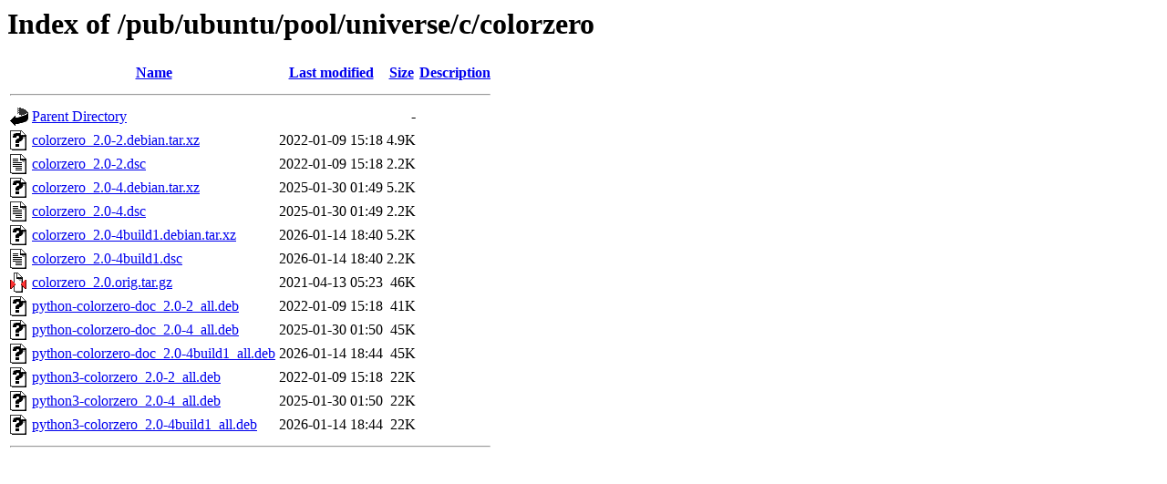

--- FILE ---
content_type: text/html;charset=ISO-8859-1
request_url: http://mirror.math.princeton.edu/pub/ubuntu/pool/universe/c/colorzero/?C=D;O=A
body_size: 3878
content:
<!DOCTYPE HTML PUBLIC "-//W3C//DTD HTML 3.2 Final//EN">
<html>
 <head>
  <title>Index of /pub/ubuntu/pool/universe/c/colorzero</title>
 </head>
 <body>
<h1>Index of /pub/ubuntu/pool/universe/c/colorzero</h1>
  <table>
   <tr><th valign="top"><img src="/icons/blank.gif" alt="[ICO]"></th><th><a href="?C=N;O=A">Name</a></th><th><a href="?C=M;O=A">Last modified</a></th><th><a href="?C=S;O=A">Size</a></th><th><a href="?C=D;O=D">Description</a></th></tr>
   <tr><th colspan="5"><hr></th></tr>
<tr><td valign="top"><img src="/icons/back.gif" alt="[PARENTDIR]"></td><td><a href="/pub/ubuntu/pool/universe/c/">Parent Directory</a></td><td>&nbsp;</td><td align="right">  - </td><td>&nbsp;</td></tr>
<tr><td valign="top"><img src="/icons/unknown.gif" alt="[   ]"></td><td><a href="colorzero_2.0-2.debian.tar.xz">colorzero_2.0-2.debian.tar.xz</a></td><td align="right">2022-01-09 15:18  </td><td align="right">4.9K</td><td>&nbsp;</td></tr>
<tr><td valign="top"><img src="/icons/text.gif" alt="[TXT]"></td><td><a href="colorzero_2.0-2.dsc">colorzero_2.0-2.dsc</a></td><td align="right">2022-01-09 15:18  </td><td align="right">2.2K</td><td>&nbsp;</td></tr>
<tr><td valign="top"><img src="/icons/unknown.gif" alt="[   ]"></td><td><a href="colorzero_2.0-4.debian.tar.xz">colorzero_2.0-4.debian.tar.xz</a></td><td align="right">2025-01-30 01:49  </td><td align="right">5.2K</td><td>&nbsp;</td></tr>
<tr><td valign="top"><img src="/icons/text.gif" alt="[TXT]"></td><td><a href="colorzero_2.0-4.dsc">colorzero_2.0-4.dsc</a></td><td align="right">2025-01-30 01:49  </td><td align="right">2.2K</td><td>&nbsp;</td></tr>
<tr><td valign="top"><img src="/icons/unknown.gif" alt="[   ]"></td><td><a href="colorzero_2.0-4build1.debian.tar.xz">colorzero_2.0-4build1.debian.tar.xz</a></td><td align="right">2026-01-14 18:40  </td><td align="right">5.2K</td><td>&nbsp;</td></tr>
<tr><td valign="top"><img src="/icons/text.gif" alt="[TXT]"></td><td><a href="colorzero_2.0-4build1.dsc">colorzero_2.0-4build1.dsc</a></td><td align="right">2026-01-14 18:40  </td><td align="right">2.2K</td><td>&nbsp;</td></tr>
<tr><td valign="top"><img src="/icons/compressed.gif" alt="[   ]"></td><td><a href="colorzero_2.0.orig.tar.gz">colorzero_2.0.orig.tar.gz</a></td><td align="right">2021-04-13 05:23  </td><td align="right"> 46K</td><td>&nbsp;</td></tr>
<tr><td valign="top"><img src="/icons/unknown.gif" alt="[   ]"></td><td><a href="python-colorzero-doc_2.0-2_all.deb">python-colorzero-doc_2.0-2_all.deb</a></td><td align="right">2022-01-09 15:18  </td><td align="right"> 41K</td><td>&nbsp;</td></tr>
<tr><td valign="top"><img src="/icons/unknown.gif" alt="[   ]"></td><td><a href="python-colorzero-doc_2.0-4_all.deb">python-colorzero-doc_2.0-4_all.deb</a></td><td align="right">2025-01-30 01:50  </td><td align="right"> 45K</td><td>&nbsp;</td></tr>
<tr><td valign="top"><img src="/icons/unknown.gif" alt="[   ]"></td><td><a href="python-colorzero-doc_2.0-4build1_all.deb">python-colorzero-doc_2.0-4build1_all.deb</a></td><td align="right">2026-01-14 18:44  </td><td align="right"> 45K</td><td>&nbsp;</td></tr>
<tr><td valign="top"><img src="/icons/unknown.gif" alt="[   ]"></td><td><a href="python3-colorzero_2.0-2_all.deb">python3-colorzero_2.0-2_all.deb</a></td><td align="right">2022-01-09 15:18  </td><td align="right"> 22K</td><td>&nbsp;</td></tr>
<tr><td valign="top"><img src="/icons/unknown.gif" alt="[   ]"></td><td><a href="python3-colorzero_2.0-4_all.deb">python3-colorzero_2.0-4_all.deb</a></td><td align="right">2025-01-30 01:50  </td><td align="right"> 22K</td><td>&nbsp;</td></tr>
<tr><td valign="top"><img src="/icons/unknown.gif" alt="[   ]"></td><td><a href="python3-colorzero_2.0-4build1_all.deb">python3-colorzero_2.0-4build1_all.deb</a></td><td align="right">2026-01-14 18:44  </td><td align="right"> 22K</td><td>&nbsp;</td></tr>
   <tr><th colspan="5"><hr></th></tr>
</table>
</body></html>
